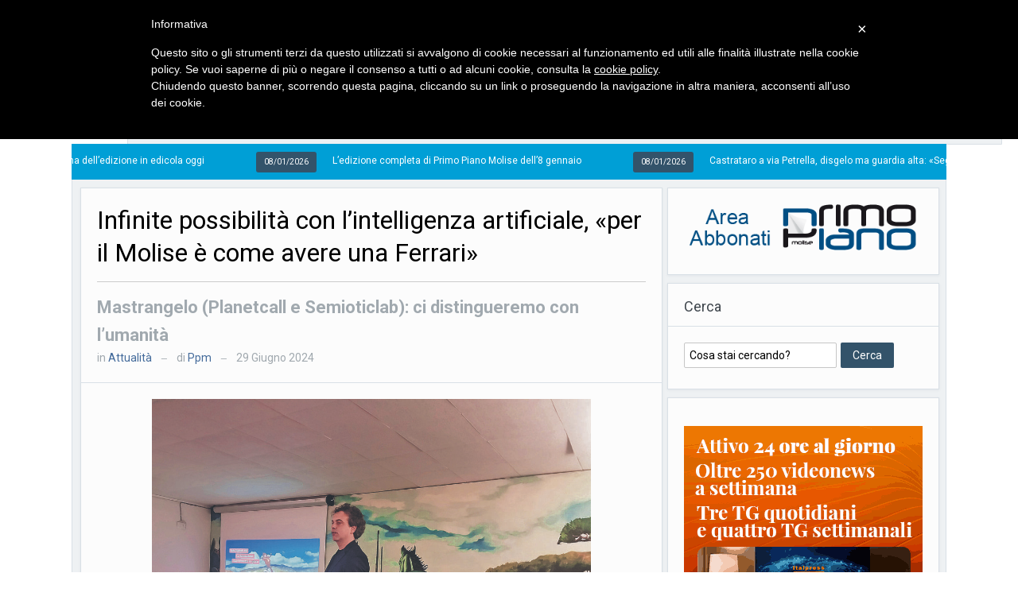

--- FILE ---
content_type: text/html; charset=UTF-8
request_url: https://www.primopianomolise.it/attualita/136459/infinite-possibilita-con-lintelligenza-artificiale-per-il-molise-e-come-avere-una-ferrari/
body_size: 20093
content:
<!DOCTYPE html>
<html xmlns="http://www.w3.org/1999/xhtml" lang="it-IT">
    <head>
        <meta http-equiv="Content-Type" content="text/html; charset=UTF-8" />
        <meta http-equiv="X-UA-Compatible" content="IE=edge,chrome=1">
            
            <meta name="viewport" content="width=device-width, initial-scale=1.0, maximum-scale=1.0, user-scalable=no">
                                    <title>Infinite possibilità con l’intelligenza artificiale, «per il Molise è come avere una Ferrari» | PrimoPiano Molise</title>
                                <link rel="stylesheet" type="text/css" href="https://www.primopianomolise.it/wp-content/themes/alpha/style.css" media="screen" />
                <link href='https://fonts.googleapis.com/css?family=Roboto:400,700|Sintony:400,700' rel='stylesheet' type='text/css'>
                    
                    <link rel="pingback" href="https://www.primopianomolise.it/xmlrpc.php" />

                    <meta name='robots' content='index, follow, max-image-preview:large, max-snippet:-1, max-video-preview:-1' />
	<style>img:is([sizes="auto" i], [sizes^="auto," i]) { contain-intrinsic-size: 3000px 1500px }</style>
	
	<!-- This site is optimized with the Yoast SEO plugin v24.7 - https://yoast.com/wordpress/plugins/seo/ -->
	<link rel="canonical" href="https://www.primopianomolise.it/attualita/136459/infinite-possibilita-con-lintelligenza-artificiale-per-il-molise-e-come-avere-una-ferrari/" />
	<meta property="og:locale" content="it_IT" />
	<meta property="og:type" content="article" />
	<meta property="og:title" content="Infinite possibilità con l’intelligenza artificiale, «per il Molise è come avere una Ferrari» | PrimoPiano Molise" />
	<meta property="og:description" content="Per il Molise l’intelligenza artificiale è come avere una Ferrari. Ne è convinto Luca Mastrangelo, che è intervenuto per Planetcall Direct e Semioticlab, all’incontro organizzato sul tema a Isernia dall’Università del Molise in collaborazione con la Camera di Commercio (dal titolo GenerIAmo: come creare contenuti innovativi per il proprio business). L’AI in Molise «consente di stare al passo e di[Leggi di più...]" />
	<meta property="og:url" content="https://www.primopianomolise.it/attualita/136459/infinite-possibilita-con-lintelligenza-artificiale-per-il-molise-e-come-avere-una-ferrari/" />
	<meta property="og:site_name" content="PrimoPiano Molise" />
	<meta property="article:published_time" content="2024-06-29T15:00:41+00:00" />
	<meta property="og:image" content="https://www.primopianomolise.it/wp-content/uploads/2024/06/2.Mastrangelo-AI-scaled-e1719595215473.jpg" />
	<meta property="og:image:width" content="520" />
	<meta property="og:image:height" content="442" />
	<meta property="og:image:type" content="image/jpeg" />
	<meta name="author" content="Ppm" />
	<meta name="twitter:label1" content="Scritto da" />
	<meta name="twitter:data1" content="Ppm" />
	<meta name="twitter:label2" content="Tempo di lettura stimato" />
	<meta name="twitter:data2" content="2 minuti" />
	<script type="application/ld+json" class="yoast-schema-graph">{"@context":"https://schema.org","@graph":[{"@type":"WebPage","@id":"https://www.primopianomolise.it/attualita/136459/infinite-possibilita-con-lintelligenza-artificiale-per-il-molise-e-come-avere-una-ferrari/","url":"https://www.primopianomolise.it/attualita/136459/infinite-possibilita-con-lintelligenza-artificiale-per-il-molise-e-come-avere-una-ferrari/","name":"Infinite possibilità con l’intelligenza artificiale, «per il Molise è come avere una Ferrari» | PrimoPiano Molise","isPartOf":{"@id":"https://www.primopianomolise.it/#website"},"primaryImageOfPage":{"@id":"https://www.primopianomolise.it/attualita/136459/infinite-possibilita-con-lintelligenza-artificiale-per-il-molise-e-come-avere-una-ferrari/#primaryimage"},"image":{"@id":"https://www.primopianomolise.it/attualita/136459/infinite-possibilita-con-lintelligenza-artificiale-per-il-molise-e-come-avere-una-ferrari/#primaryimage"},"thumbnailUrl":"https://www.primopianomolise.it/wp-content/uploads/2024/06/2.Mastrangelo-AI-scaled-e1719595215473.jpg","datePublished":"2024-06-29T15:00:41+00:00","author":{"@id":"https://www.primopianomolise.it/#/schema/person/303f9b2e39b356bf070cd1b89ecab908"},"breadcrumb":{"@id":"https://www.primopianomolise.it/attualita/136459/infinite-possibilita-con-lintelligenza-artificiale-per-il-molise-e-come-avere-una-ferrari/#breadcrumb"},"inLanguage":"it-IT","potentialAction":[{"@type":"ReadAction","target":["https://www.primopianomolise.it/attualita/136459/infinite-possibilita-con-lintelligenza-artificiale-per-il-molise-e-come-avere-una-ferrari/"]}]},{"@type":"ImageObject","inLanguage":"it-IT","@id":"https://www.primopianomolise.it/attualita/136459/infinite-possibilita-con-lintelligenza-artificiale-per-il-molise-e-come-avere-una-ferrari/#primaryimage","url":"https://www.primopianomolise.it/wp-content/uploads/2024/06/2.Mastrangelo-AI-scaled-e1719595215473.jpg","contentUrl":"https://www.primopianomolise.it/wp-content/uploads/2024/06/2.Mastrangelo-AI-scaled-e1719595215473.jpg","width":520,"height":442},{"@type":"BreadcrumbList","@id":"https://www.primopianomolise.it/attualita/136459/infinite-possibilita-con-lintelligenza-artificiale-per-il-molise-e-come-avere-una-ferrari/#breadcrumb","itemListElement":[{"@type":"ListItem","position":1,"name":"Home","item":"https://www.primopianomolise.it/"},{"@type":"ListItem","position":2,"name":"Home Page","item":"https://www.primopianomolise.it/notizie/"},{"@type":"ListItem","position":3,"name":"Infinite possibilità con l’intelligenza artificiale, «per il Molise è come avere una Ferrari»"}]},{"@type":"WebSite","@id":"https://www.primopianomolise.it/#website","url":"https://www.primopianomolise.it/","name":"PrimoPiano Molise","description":"","potentialAction":[{"@type":"SearchAction","target":{"@type":"EntryPoint","urlTemplate":"https://www.primopianomolise.it/?s={search_term_string}"},"query-input":{"@type":"PropertyValueSpecification","valueRequired":true,"valueName":"search_term_string"}}],"inLanguage":"it-IT"},{"@type":"Person","@id":"https://www.primopianomolise.it/#/schema/person/303f9b2e39b356bf070cd1b89ecab908","name":"Ppm","image":{"@type":"ImageObject","inLanguage":"it-IT","@id":"https://www.primopianomolise.it/#/schema/person/image/","url":"https://secure.gravatar.com/avatar/1888a59232ea7753607ab6d70c9bbe90?s=96&d=mm&r=g","contentUrl":"https://secure.gravatar.com/avatar/1888a59232ea7753607ab6d70c9bbe90?s=96&d=mm&r=g","caption":"Ppm"},"sameAs":["https://www.primopianomolise.it"],"url":""}]}</script>
	<!-- / Yoast SEO plugin. -->


<link rel='dns-prefetch' href='//www.googletagmanager.com' />
<link rel="alternate" type="application/rss+xml" title="PrimoPiano Molise &raquo; Feed" href="https://www.primopianomolise.it/feed/" />
<link rel="alternate" type="application/rss+xml" title="PrimoPiano Molise &raquo; Feed dei commenti" href="https://www.primopianomolise.it/comments/feed/" />
<link rel="alternate" type="application/rss+xml" title="PrimoPiano Molise &raquo; Infinite possibilità con l’intelligenza artificiale, «per il Molise è come avere una Ferrari» Feed dei commenti" href="https://www.primopianomolise.it/attualita/136459/infinite-possibilita-con-lintelligenza-artificiale-per-il-molise-e-come-avere-una-ferrari/feed/" />
<script type="text/javascript">
/* <![CDATA[ */
window._wpemojiSettings = {"baseUrl":"https:\/\/s.w.org\/images\/core\/emoji\/15.0.3\/72x72\/","ext":".png","svgUrl":"https:\/\/s.w.org\/images\/core\/emoji\/15.0.3\/svg\/","svgExt":".svg","source":{"concatemoji":"https:\/\/www.primopianomolise.it\/wp-includes\/js\/wp-emoji-release.min.js?ver=a8432b00bf0270c2b963668e03f76f49"}};
/*! This file is auto-generated */
!function(i,n){var o,s,e;function c(e){try{var t={supportTests:e,timestamp:(new Date).valueOf()};sessionStorage.setItem(o,JSON.stringify(t))}catch(e){}}function p(e,t,n){e.clearRect(0,0,e.canvas.width,e.canvas.height),e.fillText(t,0,0);var t=new Uint32Array(e.getImageData(0,0,e.canvas.width,e.canvas.height).data),r=(e.clearRect(0,0,e.canvas.width,e.canvas.height),e.fillText(n,0,0),new Uint32Array(e.getImageData(0,0,e.canvas.width,e.canvas.height).data));return t.every(function(e,t){return e===r[t]})}function u(e,t,n){switch(t){case"flag":return n(e,"\ud83c\udff3\ufe0f\u200d\u26a7\ufe0f","\ud83c\udff3\ufe0f\u200b\u26a7\ufe0f")?!1:!n(e,"\ud83c\uddfa\ud83c\uddf3","\ud83c\uddfa\u200b\ud83c\uddf3")&&!n(e,"\ud83c\udff4\udb40\udc67\udb40\udc62\udb40\udc65\udb40\udc6e\udb40\udc67\udb40\udc7f","\ud83c\udff4\u200b\udb40\udc67\u200b\udb40\udc62\u200b\udb40\udc65\u200b\udb40\udc6e\u200b\udb40\udc67\u200b\udb40\udc7f");case"emoji":return!n(e,"\ud83d\udc26\u200d\u2b1b","\ud83d\udc26\u200b\u2b1b")}return!1}function f(e,t,n){var r="undefined"!=typeof WorkerGlobalScope&&self instanceof WorkerGlobalScope?new OffscreenCanvas(300,150):i.createElement("canvas"),a=r.getContext("2d",{willReadFrequently:!0}),o=(a.textBaseline="top",a.font="600 32px Arial",{});return e.forEach(function(e){o[e]=t(a,e,n)}),o}function t(e){var t=i.createElement("script");t.src=e,t.defer=!0,i.head.appendChild(t)}"undefined"!=typeof Promise&&(o="wpEmojiSettingsSupports",s=["flag","emoji"],n.supports={everything:!0,everythingExceptFlag:!0},e=new Promise(function(e){i.addEventListener("DOMContentLoaded",e,{once:!0})}),new Promise(function(t){var n=function(){try{var e=JSON.parse(sessionStorage.getItem(o));if("object"==typeof e&&"number"==typeof e.timestamp&&(new Date).valueOf()<e.timestamp+604800&&"object"==typeof e.supportTests)return e.supportTests}catch(e){}return null}();if(!n){if("undefined"!=typeof Worker&&"undefined"!=typeof OffscreenCanvas&&"undefined"!=typeof URL&&URL.createObjectURL&&"undefined"!=typeof Blob)try{var e="postMessage("+f.toString()+"("+[JSON.stringify(s),u.toString(),p.toString()].join(",")+"));",r=new Blob([e],{type:"text/javascript"}),a=new Worker(URL.createObjectURL(r),{name:"wpTestEmojiSupports"});return void(a.onmessage=function(e){c(n=e.data),a.terminate(),t(n)})}catch(e){}c(n=f(s,u,p))}t(n)}).then(function(e){for(var t in e)n.supports[t]=e[t],n.supports.everything=n.supports.everything&&n.supports[t],"flag"!==t&&(n.supports.everythingExceptFlag=n.supports.everythingExceptFlag&&n.supports[t]);n.supports.everythingExceptFlag=n.supports.everythingExceptFlag&&!n.supports.flag,n.DOMReady=!1,n.readyCallback=function(){n.DOMReady=!0}}).then(function(){return e}).then(function(){var e;n.supports.everything||(n.readyCallback(),(e=n.source||{}).concatemoji?t(e.concatemoji):e.wpemoji&&e.twemoji&&(t(e.twemoji),t(e.wpemoji)))}))}((window,document),window._wpemojiSettings);
/* ]]> */
</script>
<style id='wp-emoji-styles-inline-css' type='text/css'>

	img.wp-smiley, img.emoji {
		display: inline !important;
		border: none !important;
		box-shadow: none !important;
		height: 1em !important;
		width: 1em !important;
		margin: 0 0.07em !important;
		vertical-align: -0.1em !important;
		background: none !important;
		padding: 0 !important;
	}
</style>
<link rel='stylesheet' id='_ning_font_awesome_css-css' href='https://www.primopianomolise.it/wp-content/plugins/angwp/assets/fonts/font-awesome/css/font-awesome.min.css?ver=1.6.2' type='text/css' media='all' />
<link rel='stylesheet' id='_ning_css-css' href='https://www.primopianomolise.it/wp-content/plugins/angwp/assets/dist/angwp.bundle.js.css?ver=1.6.2' type='text/css' media='all' />
<link rel='stylesheet' id='spr_col_animate_css-css' href='https://www.primopianomolise.it/wp-content/plugins/angwp/include/extensions/spr_columns/assets/css/animate.min.css?ver=1.6.2' type='text/css' media='all' />
<link rel='stylesheet' id='spr_col_css-css' href='https://www.primopianomolise.it/wp-content/plugins/angwp/include/extensions/spr_columns/assets/css/spr_columns.css?ver=1.6.2' type='text/css' media='all' />
<link rel='stylesheet' id='contact-form-7-css' href='https://www.primopianomolise.it/wp-content/plugins/contact-form-7/includes/css/styles.css?ver=6.0.5' type='text/css' media='all' />
<link rel='stylesheet' id='img_slider_lightbox2_stylesheet-css' href='https://www.primopianomolise.it/wp-content/plugins/image-slider-slideshow/assets/css/lightbox.min.css?ver=1.8' type='text/css' media='all' />
<link rel='stylesheet' id='img-slider-css-css' href='https://www.primopianomolise.it/wp-content/plugins/image-slider-slideshow/assets/css/portfolio.css?ver=1.8' type='text/css' media='all' />
<link rel='stylesheet' id='rpg-font-awesome-5.0.8-css' href='https://www.primopianomolise.it/wp-content/plugins/image-slider-slideshow/assets/css/font-awesome-latest/css/fontawesome-all.min.css?ver=a8432b00bf0270c2b963668e03f76f49' type='text/css' media='all' />
<link rel='stylesheet' id='img-slider-bootstrap-css-css' href='https://www.primopianomolise.it/wp-content/plugins/image-slider-slideshow/assets/css/bootstrap.css?ver=1.8' type='text/css' media='all' />
<link rel='stylesheet' id='owl-carousel-css-css' href='https://www.primopianomolise.it/wp-content/plugins/image-slider-slideshow/assets/css/owl.carousel.min.css?ver=1.8' type='text/css' media='all' />
<link rel='stylesheet' id='owl-theme-default-css-css' href='https://www.primopianomolise.it/wp-content/plugins/image-slider-slideshow/assets/css/owl.theme.default.min.css?ver=1.8' type='text/css' media='all' />
<link rel='stylesheet' id='owl-animate-css-css' href='https://www.primopianomolise.it/wp-content/plugins/image-slider-slideshow/assets/css/animate.css?ver=1.8' type='text/css' media='all' />
<link rel='stylesheet' id='custom-slider-css-css' href='https://www.primopianomolise.it/wp-content/plugins/image-slider-slideshow/assets/css/custom-slider.css?ver=1.8' type='text/css' media='all' />
<link rel='stylesheet' id='swiper-master-css-css' href='https://www.primopianomolise.it/wp-content/plugins/image-slider-slideshow/assets/css/swiper.min.css?ver=1.8' type='text/css' media='all' />
<link rel='stylesheet' id='share-on-whatsapp-style-file-css' href='https://www.primopianomolise.it/wp-content/plugins/share-post-on-whatsapp/includes/whatsappshare.css?ver=a8432b00bf0270c2b963668e03f76f49' type='text/css' media='all' />
<link rel='stylesheet' id='super-rss-reader-css' href='https://www.primopianomolise.it/wp-content/plugins/super-rss-reader/public/css/style.min.css?ver=5.2' type='text/css' media='all' />
<link rel='stylesheet' id='usp_style-css' href='https://www.primopianomolise.it/wp-content/plugins/user-submitted-posts/resources/usp.css?ver=20250327' type='text/css' media='all' />
<link rel='stylesheet' id='zoom-theme-utils-css-css' href='https://www.primopianomolise.it/wp-content/themes/alpha/functions/wpzoom/assets/css/theme-utils.css?ver=a8432b00bf0270c2b963668e03f76f49' type='text/css' media='all' />
<link rel='stylesheet' id='media-queries-css' href='https://www.primopianomolise.it/wp-content/themes/alpha/media-queries.css?ver=a8432b00bf0270c2b963668e03f76f49' type='text/css' media='all' />
<style id='akismet-widget-style-inline-css' type='text/css'>

			.a-stats {
				--akismet-color-mid-green: #357b49;
				--akismet-color-white: #fff;
				--akismet-color-light-grey: #f6f7f7;

				max-width: 350px;
				width: auto;
			}

			.a-stats * {
				all: unset;
				box-sizing: border-box;
			}

			.a-stats strong {
				font-weight: 600;
			}

			.a-stats a.a-stats__link,
			.a-stats a.a-stats__link:visited,
			.a-stats a.a-stats__link:active {
				background: var(--akismet-color-mid-green);
				border: none;
				box-shadow: none;
				border-radius: 8px;
				color: var(--akismet-color-white);
				cursor: pointer;
				display: block;
				font-family: -apple-system, BlinkMacSystemFont, 'Segoe UI', 'Roboto', 'Oxygen-Sans', 'Ubuntu', 'Cantarell', 'Helvetica Neue', sans-serif;
				font-weight: 500;
				padding: 12px;
				text-align: center;
				text-decoration: none;
				transition: all 0.2s ease;
			}

			/* Extra specificity to deal with TwentyTwentyOne focus style */
			.widget .a-stats a.a-stats__link:focus {
				background: var(--akismet-color-mid-green);
				color: var(--akismet-color-white);
				text-decoration: none;
			}

			.a-stats a.a-stats__link:hover {
				filter: brightness(110%);
				box-shadow: 0 4px 12px rgba(0, 0, 0, 0.06), 0 0 2px rgba(0, 0, 0, 0.16);
			}

			.a-stats .count {
				color: var(--akismet-color-white);
				display: block;
				font-size: 1.5em;
				line-height: 1.4;
				padding: 0 13px;
				white-space: nowrap;
			}
		
</style>
<link rel='stylesheet' id='wpzoom-theme-css' href='https://www.primopianomolise.it/wp-content/themes/alpha/styles/default.css?ver=a8432b00bf0270c2b963668e03f76f49' type='text/css' media='all' />
<link rel='stylesheet' id='wpzoom-custom-css' href='https://www.primopianomolise.it/wp-content/themes/alpha/custom.css?ver=1.0' type='text/css' media='all' />
<link rel='stylesheet' id='bar_styles-css' href='https://www.primopianomolise.it/wp-content/plugins/skt-skill-bar/skill_bar/bar/sbar.css?ver=2.4' type='text/css' media='' />
<link rel='stylesheet' id='circle_styles-css' href='https://www.primopianomolise.it/wp-content/plugins/skt-skill-bar/skill_bar/circle/jquery.easy-pie-chart.css?ver=2.4' type='text/css' media='' />
<link rel='stylesheet' id='skt_verticleline_css-css' href='https://www.primopianomolise.it/wp-content/plugins/skt-skill-bar/skill_bar/css/custom.css?ver=2.4' type='text/css' media='' />
<script type="text/javascript" src="https://www.primopianomolise.it/wp-includes/js/jquery/jquery.min.js?ver=3.7.1" id="jquery-core-js"></script>
<script type="text/javascript" src="https://www.primopianomolise.it/wp-includes/js/jquery/jquery-migrate.min.js?ver=3.4.1" id="jquery-migrate-js"></script>
<script type="text/javascript" src="https://www.primopianomolise.it/wp-content/plugins/angwp/assets/dev/js/advertising.js?ver=a8432b00bf0270c2b963668e03f76f49" id="adning_dummy_advertising-js"></script>
<script type="text/javascript" src="https://www.primopianomolise.it/wp-content/plugins/image-slider-slideshow/assets/js/owl.carousel.min.js?ver=1.8" id="owl-carousel-js-js"></script>
<script type="text/javascript" src="https://www.primopianomolise.it/wp-content/plugins/image-slider-slideshow/assets/js/swiper.min.js?ver=1.8" id="swiper-master-js-js"></script>
<script type="text/javascript" src="https://www.primopianomolise.it/wp-content/plugins/share-post-on-whatsapp/includes/whatsappshare.js?ver=a8432b00bf0270c2b963668e03f76f49" id="share-on-whatsapp-script-file-js"></script>
<script type="text/javascript" src="https://www.primopianomolise.it/wp-content/plugins/super-rss-reader/public/js/jquery.easy-ticker.min.js?ver=5.2" id="jquery-easy-ticker-js"></script>
<script type="text/javascript" src="https://www.primopianomolise.it/wp-content/plugins/super-rss-reader/public/js/script.min.js?ver=5.2" id="super-rss-reader-js"></script>
<script type="text/javascript" src="https://www.primopianomolise.it/wp-content/plugins/user-submitted-posts/resources/jquery.cookie.js?ver=20250327" id="usp_cookie-js"></script>
<script type="text/javascript" src="https://www.primopianomolise.it/wp-content/plugins/user-submitted-posts/resources/jquery.parsley.min.js?ver=20250327" id="usp_parsley-js"></script>
<script type="text/javascript" id="usp_core-js-before">
/* <![CDATA[ */
var usp_custom_field = ""; var usp_custom_field_2 = ""; var usp_custom_checkbox = ""; var usp_case_sensitivity = "false"; var usp_challenge_response = "2"; var usp_min_images = 0; var usp_max_images = 3; var usp_parsley_error = "Risposta errata."; var usp_multiple_cats = 0; var usp_existing_tags = 0; var usp_recaptcha_disp = "hide"; var usp_recaptcha_vers = 2; var usp_recaptcha_key = ""; 
/* ]]> */
</script>
<script type="text/javascript" src="https://www.primopianomolise.it/wp-content/plugins/user-submitted-posts/resources/jquery.usp.core.js?ver=20250327" id="usp_core-js"></script>
<script type="text/javascript" src="https://www.primopianomolise.it/wp-content/themes/alpha/js/init.js?ver=a8432b00bf0270c2b963668e03f76f49" id="wpzoom-init-js"></script>

<!-- Snippet del tag Google (gtag.js) aggiunto da Site Kit -->

<!-- Snippet Google Analytics aggiunto da Site Kit -->
<script type="text/javascript" src="https://www.googletagmanager.com/gtag/js?id=GT-P3M32S4" id="google_gtagjs-js" async></script>
<script type="text/javascript" id="google_gtagjs-js-after">
/* <![CDATA[ */
window.dataLayer = window.dataLayer || [];function gtag(){dataLayer.push(arguments);}
gtag("set","linker",{"domains":["www.primopianomolise.it"]});
gtag("js", new Date());
gtag("set", "developer_id.dZTNiMT", true);
gtag("config", "GT-P3M32S4");
 window._googlesitekit = window._googlesitekit || {}; window._googlesitekit.throttledEvents = []; window._googlesitekit.gtagEvent = (name, data) => { var key = JSON.stringify( { name, data } ); if ( !! window._googlesitekit.throttledEvents[ key ] ) { return; } window._googlesitekit.throttledEvents[ key ] = true; setTimeout( () => { delete window._googlesitekit.throttledEvents[ key ]; }, 5 ); gtag( "event", name, { ...data, event_source: "site-kit" } ); } 
/* ]]> */
</script>

<!-- Snippet del tag Google (gtag.js) finale aggiunto da Site Kit -->
<script type="text/javascript" src="https://www.primopianomolise.it/wp-content/plugins/skt-skill-bar/skill_bar/bar/jquery.appear.js?ver=2.4" id="bar_script-js"></script>
<script type="text/javascript" src="https://www.primopianomolise.it/wp-content/plugins/skt-skill-bar/skill_bar/circle/jquery.easy-pie-chart.js?ver=2.4" id="circle_script-js"></script>
<script type="text/javascript" src="https://www.primopianomolise.it/wp-content/plugins/skt-skill-bar/skill_bar/circle/custom.js?ver=2.4" id="circle_custom_script-js"></script>
<script type="text/javascript" src="https://www.primopianomolise.it/wp-content/plugins/skt-skill-bar/skill_bar/gage/justgage.js?ver=2.4" id="gage_script-js"></script>
<script type="text/javascript" src="https://www.primopianomolise.it/wp-content/plugins/skt-skill-bar/skill_bar/gage/raphael-2.1.4.min.js?ver=2.4" id="gage_raphael_script-js"></script>
<script type="text/javascript" src="https://www.primopianomolise.it/wp-content/plugins/skt-skill-bar/skill_bar/js/Chart.js?ver=2.4" id="chart-js-script-js"></script>
<script type="text/javascript" src="https://www.primopianomolise.it/wp-content/plugins/skt-skill-bar/skill_bar/js/chart.min.js?ver=2.4" id="chart.min.js-script-js"></script>
<link rel="https://api.w.org/" href="https://www.primopianomolise.it/wp-json/" /><link rel="alternate" title="JSON" type="application/json" href="https://www.primopianomolise.it/wp-json/wp/v2/posts/136459" /><link rel="EditURI" type="application/rsd+xml" title="RSD" href="https://www.primopianomolise.it/xmlrpc.php?rsd" />
<link rel="alternate" title="oEmbed (JSON)" type="application/json+oembed" href="https://www.primopianomolise.it/wp-json/oembed/1.0/embed?url=https%3A%2F%2Fwww.primopianomolise.it%2Fattualita%2F136459%2Finfinite-possibilita-con-lintelligenza-artificiale-per-il-molise-e-come-avere-una-ferrari%2F" />
<link rel="alternate" title="oEmbed (XML)" type="text/xml+oembed" href="https://www.primopianomolise.it/wp-json/oembed/1.0/embed?url=https%3A%2F%2Fwww.primopianomolise.it%2Fattualita%2F136459%2Finfinite-possibilita-con-lintelligenza-artificiale-per-il-molise-e-come-avere-una-ferrari%2F&#038;format=xml" />
<meta name="generator" content="Site Kit by Google 1.149.1" />        <style type="text/css" id="pf-main-css">
            
				@media screen {
					.printfriendly {
						z-index: 1000; position: relative
					}
					.printfriendly a, .printfriendly a:link, .printfriendly a:visited, .printfriendly a:hover, .printfriendly a:active {
						font-weight: 600;
						cursor: pointer;
						text-decoration: none;
						border: none;
						-webkit-box-shadow: none;
						-moz-box-shadow: none;
						box-shadow: none;
						outline:none;
						font-size: 14px !important;
						color: #5e5e5e !important;
					}
					.printfriendly.pf-alignleft {
						float: left;
					}
					.printfriendly.pf-alignright {
						float: right;
					}
					.printfriendly.pf-aligncenter {
						justify-content: center;
						display: flex; align-items: center;
					}
				}

				.pf-button-img {
					border: none;
					-webkit-box-shadow: none;
					-moz-box-shadow: none;
					box-shadow: none;
					padding: 0;
					margin: 0;
					display: inline;
					vertical-align: middle;
				}

				img.pf-button-img + .pf-button-text {
					margin-left: 6px;
				}

				@media print {
					.printfriendly {
						display: none;
					}
				}
				        </style>

            
        <style type="text/css" id="pf-excerpt-styles">
          .pf-button.pf-button-excerpt {
              display: none;
           }
        </style>

            <!-- WPZOOM Theme / Framework -->
<meta name="generator" content="Alpha Theme 1.0" />
<meta name="generator" content="WPZOOM Framework 1.9.9" />
<style>
header {
position: relative !important;
}
.inner-wrap {
position: relative !important;
} 

.skin_bg {
background-size: auto !important;
}

#skin_container {
margin-top: 38px !important;
}
</style><script type="text/javascript">document.write('<style type="text/css">.tabber{display:none;}</style>');</script>
<!-- Ads on this site are served by Adning v1.6.2 - adning.com -->
<style>.mdl_container .close_mdl {
 z-index: 999999; 
}</style><!-- / Adning. -->

                    <!-- Streaming !-->
                    <link rel="stylesheet" type="text/css" href="https://www.primopianomolise.it/flowplayer-html5/skin/minimalist.css">
				    <style type="text/css">
				   .flowplayer {
				   		width: 100%;
				       max-width: 300px;
				       height: 225px;
				       background:#777 url(https://www.primopianomolise.it/flowplayer-html5/splash_papa_300.jpg) no-repeat;
				    }
				    </style>	
    
                    </head>
                    <body data-rsssl=1 class="post-template-default single single-post postid-136459 single-format-standard">

                        <header id="header">

                            <div id="menutop">
                                <div class="inner-wrap">

                                    
                                    
                                    <div class="clear"></div>

                                </div><!-- /.inner-wrap -->

                            </div><!-- /#menutop -->

                            <div class="inner-wrap header-wrap">

                                <div id="logo">
                                    
                                    <a href="https://www.primopianomolise.it" title="">
                                                                                    <img src="https://www.primopianomolise.it/wp-content/uploads/2014/03/PRIMO-PIANO-2018-sito.png" alt="PrimoPiano Molise" />
                                                                            </a>

                                                                    </div><!-- / #logo -->


                                
                                <div class="adv">
                                    <div class="angwp_83091 _ning_outer ang_zone_83091 _ning_jss_zone _align_center" style="max-width:468px;width:100%;overflow:hidden;height:inherit;"><div class="_ning_label _left" style=""></div><div id="_ning_zone_83091_1408160119" class="_ning_zone_inner" style="width:468px; height:80px;position:relative;"><div u="slides" style="position:absolute; overflow:hidden; left:0px; top:0px;width:468px; height:80px;"><div class="slide_1 slide" idle="5000"><div class="angwp_150967 _ning_cont strack_bnr _ning_hidden _align_center" data-size="custom" data-bid="150967" data-aid="83091" data-lid="0" style="max-width:468px; width:100%;height:inherit;"><div class="_ning_inner" style=""><a href="https://www.primopianomolise.it?_dnlink=150967&aid=83091&t=1767950001" class="strack_cli _ning_link" target="_blank">&nbsp;</a><div class="_ning_elmt"><img src="https://www.primopianomolise.it/wp-content/uploads/angwp/items/150967/Dimensione_payoff_BANNER ALTO.jpg" /></div></div></div><div class="clear"></div></div><div class="slide_2 slide" idle="5000"><div class="angwp_152296 _ning_cont strack_bnr _ning_hidden _align_center" data-size="custom" data-bid="152296" data-aid="83091" data-lid="1" style="max-width:468px; width:100%;height:inherit;"><div class="_ning_inner" style=""><a href="https://www.primopianomolise.it?_dnlink=152296&aid=83091&t=1767950001" class="strack_cli _ning_link" target="_blank">&nbsp;</a><div class="_ning_elmt"><img src="https://www.primopianomolise.it/wp-content/uploads/angwp/items/152296/sassano.jpg" /></div></div></div><div class="clear"></div></div></div></div></div><div class="clear"></div>                                                                    </div>

                                <div class="clear"></div>
                                <div class='subheader-title'><em>Quotidiano d'informazione distribuito in Molise con&nbsp;<img src="https://www.primopianomolise.it/images/ilmessaggero.jpg" height="20" title="Il Messaggero" alt="Il Messaggero" style="
                                             padding-bottom: 4px;">
                                        &nbsp;</em></div>

                                <div id="menu">

                                    <a class="btn_menu" id="toggle-main" href="#"></a>

                                    <div id="menu-wrap">

                                        <ul id="mainmenu" class="dropdown"><li id="menu-item-190" class="menu-item menu-item-type-taxonomy menu-item-object-category menu-item-has-children menu-item-190"><a href="https://www.primopianomolise.it/notizie/politica/">Politica</a>
<ul class="sub-menu">
	<li id="menu-item-194" class="menu-item menu-item-type-taxonomy menu-item-object-category menu-item-194"><a href="https://www.primopianomolise.it/notizie/politica/regione/">Regione</a></li>
	<li id="menu-item-193" class="menu-item menu-item-type-taxonomy menu-item-object-category menu-item-193"><a href="https://www.primopianomolise.it/notizie/politica/province/">Province</a></li>
	<li id="menu-item-191" class="menu-item menu-item-type-taxonomy menu-item-object-category menu-item-191"><a href="https://www.primopianomolise.it/notizie/politica/comuni/">Comuni</a></li>
	<li id="menu-item-192" class="menu-item menu-item-type-taxonomy menu-item-object-category menu-item-192"><a href="https://www.primopianomolise.it/notizie/politica/enti-locali/">Enti locali</a></li>
	<li id="menu-item-179" class="menu-item menu-item-type-taxonomy menu-item-object-category menu-item-179"><a href="https://www.primopianomolise.it/notizie/politica/sanita/">Sanità</a></li>
	<li id="menu-item-180" class="menu-item menu-item-type-taxonomy menu-item-object-category menu-item-180"><a href="https://www.primopianomolise.it/notizie/politica/scuola-universita/">Scuola &amp; Università</a></li>
	<li id="menu-item-57235" class="menu-item menu-item-type-taxonomy menu-item-object-category menu-item-57235"><a href="https://www.primopianomolise.it/notizie/politica/sindacale/">Sindacale</a></li>
	<li id="menu-item-57236" class="menu-item menu-item-type-taxonomy menu-item-object-category menu-item-57236"><a href="https://www.primopianomolise.it/notizie/politica/trasporti/">Trasporti</a></li>
	<li id="menu-item-18097" class="menu-item menu-item-type-post_type menu-item-object-page menu-item-18097"><a href="https://www.primopianomolise.it/risultati-elezioni-comunali-2016/"><strong>Elezioni</strong></a></li>
</ul>
</li>
<li id="menu-item-44" class="menu-item menu-item-type-taxonomy menu-item-object-category menu-item-has-children menu-item-44"><a href="https://www.primopianomolise.it/notizie/cronaca/">Cronaca</a>
<ul class="sub-menu">
	<li id="menu-item-47" class="menu-item menu-item-type-taxonomy menu-item-object-category menu-item-47"><a href="https://www.primopianomolise.it/notizie/cronaca/giudiziaria/">Giudiziaria</a></li>
</ul>
</li>
<li id="menu-item-31" class="menu-item menu-item-type-taxonomy menu-item-object-category current-post-ancestor current-menu-parent current-post-parent menu-item-has-children menu-item-31"><a href="https://www.primopianomolise.it/notizie/attualita/">Attualità</a>
<ul class="sub-menu">
	<li id="menu-item-178" class="menu-item menu-item-type-taxonomy menu-item-object-category menu-item-178"><a href="https://www.primopianomolise.it/notizie/attualita/cultura/">Cultura</a></li>
	<li id="menu-item-181" class="menu-item menu-item-type-taxonomy menu-item-object-category menu-item-181"><a href="https://www.primopianomolise.it/notizie/attualita/spettacoli/">Spettacoli</a></li>
	<li id="menu-item-17093" class="menu-item menu-item-type-taxonomy menu-item-object-category menu-item-17093"><a href="https://www.primopianomolise.it/notizie/attualita/editoriali/">Editoriali</a></li>
	<li id="menu-item-57237" class="menu-item menu-item-type-taxonomy menu-item-object-category menu-item-57237"><a href="https://www.primopianomolise.it/notizie/attualita/eventi/">Eventi</a></li>
</ul>
</li>
<li id="menu-item-46" class="menu-item menu-item-type-taxonomy menu-item-object-category menu-item-has-children menu-item-46"><a href="https://www.primopianomolise.it/notizie/economia/">Economia</a>
<ul class="sub-menu">
	<li id="menu-item-189" class="menu-item menu-item-type-taxonomy menu-item-object-category menu-item-189"><a href="https://www.primopianomolise.it/notizie/economia/lavoro/">Lavoro</a></li>
</ul>
</li>
<li id="menu-item-32" class="menu-item menu-item-type-taxonomy menu-item-object-category menu-item-has-children menu-item-32"><a href="https://www.primopianomolise.it/notizie/citta/">Città</a>
<ul class="sub-menu">
	<li id="menu-item-33" class="menu-item menu-item-type-taxonomy menu-item-object-category menu-item-33"><a href="https://www.primopianomolise.it/notizie/citta/agnone/">Agnone</a></li>
	<li id="menu-item-57234" class="menu-item menu-item-type-taxonomy menu-item-object-category menu-item-57234"><a href="https://www.primopianomolise.it/notizie/citta/alto-molise/">Alto Molise</a></li>
	<li id="menu-item-57232" class="menu-item menu-item-type-taxonomy menu-item-object-category menu-item-57232"><a href="https://www.primopianomolise.it/notizie/citta/basso-molise/">Basso Molise</a></li>
	<li id="menu-item-34" class="menu-item menu-item-type-taxonomy menu-item-object-category menu-item-34"><a href="https://www.primopianomolise.it/notizie/citta/bojano/">Bojano</a></li>
	<li id="menu-item-35" class="menu-item menu-item-type-taxonomy menu-item-object-category menu-item-35"><a href="https://www.primopianomolise.it/notizie/citta/campobasso/">Campobasso</a></li>
	<li id="menu-item-57274" class="menu-item menu-item-type-taxonomy menu-item-object-category menu-item-57274"><a href="https://www.primopianomolise.it/notizie/citta/campobasso-e-provincia/">Campobasso e Provincia</a></li>
	<li id="menu-item-36" class="menu-item menu-item-type-taxonomy menu-item-object-category menu-item-36"><a href="https://www.primopianomolise.it/notizie/citta/isernia/">Isernia</a></li>
	<li id="menu-item-57275" class="menu-item menu-item-type-taxonomy menu-item-object-category menu-item-57275"><a href="https://www.primopianomolise.it/notizie/citta/isernia-e-provincia/">Isernia e Provincia</a></li>
	<li id="menu-item-37" class="menu-item menu-item-type-taxonomy menu-item-object-category menu-item-37"><a href="https://www.primopianomolise.it/notizie/citta/larino/">Larino</a></li>
	<li id="menu-item-38" class="menu-item menu-item-type-taxonomy menu-item-object-category menu-item-38"><a href="https://www.primopianomolise.it/notizie/citta/riccia-fortore/">Riccia Fortore</a></li>
	<li id="menu-item-39" class="menu-item menu-item-type-taxonomy menu-item-object-category menu-item-39"><a href="https://www.primopianomolise.it/notizie/citta/san-salvo/">San Salvo</a></li>
	<li id="menu-item-40" class="menu-item menu-item-type-taxonomy menu-item-object-category menu-item-40"><a href="https://www.primopianomolise.it/notizie/citta/termoli/">Termoli</a></li>
	<li id="menu-item-41" class="menu-item menu-item-type-taxonomy menu-item-object-category menu-item-41"><a href="https://www.primopianomolise.it/notizie/citta/trivento/">Trivento</a></li>
	<li id="menu-item-57233" class="menu-item menu-item-type-taxonomy menu-item-object-category menu-item-57233"><a href="https://www.primopianomolise.it/notizie/citta/valle-del-volturno/">Valle del Volturno</a></li>
	<li id="menu-item-42" class="menu-item menu-item-type-taxonomy menu-item-object-category menu-item-42"><a href="https://www.primopianomolise.it/notizie/citta/vasto/">Vasto</a></li>
	<li id="menu-item-43" class="menu-item menu-item-type-taxonomy menu-item-object-category menu-item-43"><a href="https://www.primopianomolise.it/notizie/citta/venafro/">Venafro</a></li>
</ul>
</li>
<li id="menu-item-182" class="menu-item menu-item-type-taxonomy menu-item-object-category menu-item-has-children menu-item-182"><a href="https://www.primopianomolise.it/notizie/sport/">Sport</a>
<ul class="sub-menu">
	<li id="menu-item-184" class="menu-item menu-item-type-taxonomy menu-item-object-category menu-item-184"><a href="https://www.primopianomolise.it/notizie/sport/calcio/">Calcio</a></li>
	<li id="menu-item-187" class="menu-item menu-item-type-taxonomy menu-item-object-category menu-item-187"><a href="https://www.primopianomolise.it/notizie/sport/pallacanestro/">Pallacanestro</a></li>
	<li id="menu-item-188" class="menu-item menu-item-type-taxonomy menu-item-object-category menu-item-188"><a href="https://www.primopianomolise.it/notizie/sport/pallavolo/">Pallavolo</a></li>
	<li id="menu-item-183" class="menu-item menu-item-type-taxonomy menu-item-object-category menu-item-183"><a href="https://www.primopianomolise.it/notizie/sport/atletica/">Atletica</a></li>
	<li id="menu-item-185" class="menu-item menu-item-type-taxonomy menu-item-object-category menu-item-185"><a href="https://www.primopianomolise.it/notizie/sport/ciclismo/">Ciclismo</a></li>
	<li id="menu-item-186" class="menu-item menu-item-type-taxonomy menu-item-object-category menu-item-186"><a href="https://www.primopianomolise.it/notizie/sport/motori/">Motori</a></li>
</ul>
</li>
<li id="menu-item-44117" class="menu-item menu-item-type-post_type menu-item-object-page menu-item-44117"><a href="https://www.primopianomolise.it/il-reporter-sei-tu/">Reporter sei tu</a></li>
<li id="menu-item-16899" class="menu-item menu-item-type-post_type menu-item-object-page menu-item-16899"><a href="https://www.primopianomolise.it/contatti/">Contatti</a></li>
</ul>
                                    </div>

                                    
                                    <div class="clear"></div>

                                </div><!-- /#menu -->

                            </div><!-- /.inner-wrap -->

                           <div style="text-align: center; width: 100%">
                                                                </div>
                               
                           
                        </header>

                        	<div class="inner-wrap">
		<div id="news-ticker">

			
			<div class="first">
				<dl id="ticker">
 
				 
 					  
			 		<dt>09/01/2026 </dt>
					<dd><a href="https://www.primopianomolise.it/attualita/152678/la-prima-pagina-delledizione-in-edicola-oggi-235/" title="La prima pagina dell&#8217;edizione in edicola oggi">La prima pagina dell&#8217;edizione in edicola oggi</a></dd>
 
				 
 					  
			 		<dt>08/01/2026 </dt>
					<dd><a href="https://www.primopianomolise.it/attualita/152646/ledizione-completa-di-primo-piano-molise-dell8-gennaio-2/" title="L’edizione completa di Primo Piano Molise dell&#8217;8 gennaio">L’edizione completa di Primo Piano Molise dell&#8217;8 gennaio</a></dd>
 
				 
 					  
			 		<dt>08/01/2026 </dt>
					<dd><a href="https://www.primopianomolise.it/attualita/152666/castrataro-a-via-petrella-disgelo-ma-guardia-alta-segnali-di-apertura/" title="Castrataro a via Petrella, disgelo ma guardia alta: «Segnali di apertura»">Castrataro a via Petrella, disgelo ma guardia alta: «Segnali di apertura»</a></dd>
 
				 
 					  
			 		<dt>08/01/2026 </dt>
					<dd><a href="https://www.primopianomolise.it/citta/termoli/152663/produzione-stellantis-a-picco-nel-2025-si-torna-a-settantanni-fa/" title="Produzione Stellantis a picco nel 2025: si torna a settant’anni fa">Produzione Stellantis a picco nel 2025: si torna a settant’anni fa</a></dd>
 
				 
 					  
			 		<dt>08/01/2026 </dt>
					<dd><a href="https://www.primopianomolise.it/politica/152660/piu-soldi-dallue-per-la-politica-agricola-altro-traguardo-del-governo-meloni/" title="Più soldi dall’Ue per la Politica agricola: «Altro traguardo del Governo Meloni»">Più soldi dall’Ue per la Politica agricola: «Altro traguardo del Governo Meloni»</a></dd>
 
				 
 					  
			 		<dt>08/01/2026 </dt>
					<dd><a href="https://www.primopianomolise.it/politica/152656/strade-terreni-e-la-discarica-comunita-montane-perche-e-cosi-difficile-liquidarle/" title="Strade, terreni e la discarica: Comunità montane, perché è così difficile liquidarle">Strade, terreni e la discarica: Comunità montane, perché è così difficile liquidarle</a></dd>
 
				 
 		 
				  
				</dl>
			</div>
		 			</div>	
	</div>
                        <div class="container"> 
                            <div class="content-wrap">
<div class="single-area">

    
        <div class="post-meta">

            <h1 class="title" style="color: #000">
                <!--<a href="" title="" rel="bookmark">-->
                Infinite possibilità con l’intelligenza artificiale, «per il Molise è come avere una Ferrari»                <!--</a>-->
            </h1>
            <!-- MODIK start -->
            <hr/>
            <h3>
                Mastrangelo (Planetcall e Semioticlab): ci distingueremo con l’umanità            </h3>
            <!-- MODIK end -->


            in <a href="https://www.primopianomolise.it/notizie/attualita/" rel="category tag">Attualità</a> <span class="separator">&mdash;</span>            di <a href="" title="Articoli scritti da Ppm" rel="author">Ppm</a> <span class="separator">&mdash;</span>            29 Giugno 2024            
        </div><!-- /.post-meta -->


        <div id="post-136459" class="clearfix post-wrap post-136459 post type-post status-publish format-standard has-post-thumbnail hentry category-attualita">

            <div class="entry">
	            
	            
                         
                <div class="ik-featured-image-single"><a href="https://www.primopianomolise.it/attualita/136459/infinite-possibilita-con-lintelligenza-artificiale-per-il-molise-e-come-avere-una-ferrari/" title="Infinite possibilità con l’intelligenza artificiale, «per il Molise è come avere una Ferrari»"><img src="https://www.primopianomolise.it/wp-content/uploads/2024/06/2.Mastrangelo-AI-1024x1024.jpg" alt="Infinite possibilità con l’intelligenza artificiale, «per il Molise è come avere una Ferrari»" class="Thumbnail thumbnail large " /></a></div>                <div class="clear"></div>
                <div class="pf-content"><p>Per il Molise l’intelligenza artificiale è come avere una Ferrari. Ne è convinto Luca Mastrangelo, che è intervenuto per Planetcall Direct e Semioticlab, all’incontro organizzato sul tema a Isernia dall’Università del Molise in collaborazione con la Camera di Commercio (dal titolo GenerIAmo: come creare contenuti innovativi per il proprio business).<br />
L’AI in Molise «consente di stare al passo e di recuperare diversi gap rispetto a realtà più dinamiche. Ovviamente è per tutti noi un’opportunità, perché grazie all’Intelligenza artificiale sarà possibile delegare e automatizzare la parte più banale e noiosa del lavoro, liberando tempo ed energie importanti da dedicare ad esempio alla creatività e alle strategie, capacità umane (per ora) insostituibili e in grado di fare la differenza e rendere davvero competitive le nostre aziende sul mercato».<br />
Mastrangelo ha poi parlato dell’esperienza maturata in questo settore, in particolare con il primo spot elettorale realizzato con AI in Italia nel 2023 in occasione delle regionali molisane: la piazza semideserta di un centro colpito da crisi economica e spopolamento diventava in pochi secondi nel video una moderna agorà, con anziani a passeggio e giovani di passaggio per andare in ufficio o a studiare, così il Molise verosimile proposto dalla candidata diventava reale grazie all’Intelligenza artificiale. Lo spot fu citato anche su testate nazionali come Tgcom24. E, ancora, Tell Talk, uno sportello virtuale, utile per enti pubblici e privati, che tramite l’ausilio di una ‘Live Chat’ multilingue (con possibilità di condivisione di immagini e documenti) garantisce un servizio di informazione e supporto in tempo reale.<br />
«Il nuovo sistema – ha concluso Mastrangelo – deve aiutarci a stimolare il più possibile le nostre qualità e metterle a servizio delle complessità, a rendere le relazioni il nostro grande punto di forza. Ognuno deve essere messo nella possibilità di andare in profondità nel rapporto con la persona che si affida a lui per la risoluzione di un problema. D’altronde, tutto quello che è possibile standardizzare lo faranno le macchine. Noi, però, possiamo distinguerci per la nostra umanità. Più tecnologia ci sarà, più dovremo essere umani: questa è la sfida che ci attende».</p>
<div class="printfriendly pf-button pf-button-content pf-aligncenter">
                    <a href="#" rel="nofollow" onclick="window.print(); return false;" title="Printer Friendly, PDF & Email">
                    <img decoding="async" src="https://www.primopianomolise.it/wp-content/uploads/2014/05/print30x30.png" alt="Print Friendly, PDF & Email" class="pf-button-img" style=""  /><span id="printfriendly-text2" class="pf-button-text">Stampa Articolo</span>
                    </a>
                </div></div><div class='share-to-whatsapp-wrapper'><div class='share-on-whsp'>Share on: </div><a data-text='Infinite possibilità con l’intelligenza artificiale, «per il Molise è come avere una Ferrari»' data-link='https://www.primopianomolise.it/attualita/136459/infinite-possibilita-con-lintelligenza-artificiale-per-il-molise-e-come-avere-una-ferrari/' class='whatsapp-button whatsapp-share'>WhatsApp</a><div class='clear '></div></div>                
                               
                            <div class="share_box">
                <div class="share_btn"><a href="http://twitter.com/share" data-url="https://www.primopianomolise.it/attualita/136459/infinite-possibilita-con-lintelligenza-artificiale-per-il-molise-e-come-avere-una-ferrari/" class="twitter-share-button" data-count="horizontal">Tweet</a><script type="text/javascript" src="https://platform.twitter.com/widgets.js"></script></div>
                 <div class="share_btn"><g:plusone size="medium"></g:plusone></div>
                <div class="share_btn"><iframe src="//www.facebook.com/plugins/like.php?href=https%3A%2F%2Fwww.primopianomolise.it%2Fattualita%2F136459%2Finfinite-possibilita-con-lintelligenza-artificiale-per-il-molise-e-come-avere-una-ferrari%2F&amp;width&amp;layout=button_count&amp;action=like&amp;show_faces=false&amp;share=true&amp;height=21&amp;appId=1504436243109271" scrolling="no" frameborder="0" style="border:none; overflow:hidden; height:21px; width: 190px;" allowTransparency="true"></iframe></div>
                <div class="clear"></div>
            </div> 
                        
                
<div id="related_posts"><h3>Articoli Correlati</h3><ul><li>
 
 <div class="featured_post_image">
	 <a href="https://www.primopianomolise.it/attualita/152193/ledizione-completa-di-primo-piano-molise-del-16-dicembre-3/" title="L’edizione completa di Primo Piano Molise del 16 dicembre"><img src="https://www.primopianomolise.it/wp-content/uploads/2025/12/ppm16122025-150x150.jpg" alt="L’edizione completa di Primo Piano Molise del 16 dicembre" class="Thumbnail thumbnail " /></a> </div>

 <div class="related_content">
  <a href="https://www.primopianomolise.it/attualita/152193/ledizione-completa-di-primo-piano-molise-del-16-dicembre-3/" rel="bookmark" title="L’edizione completa di Primo Piano Molise del 16 dicembre">L’edizione completa di Primo Piano Molise del 16 dicembre</a>
 </div>
</li>
<li>
 
 <div class="featured_post_image">
	 <a href="https://www.primopianomolise.it/attualita/152384/ledizione-completa-di-primo-piano-molise-del-23-dicembre-4/" title="L’edizione completa di Primo Piano Molise del 23 dicembre"><img src="https://www.primopianomolise.it/wp-content/uploads/2025/12/ppm23122025-150x150.jpg" alt="L’edizione completa di Primo Piano Molise del 23 dicembre" class="Thumbnail thumbnail " /></a> </div>

 <div class="related_content">
  <a href="https://www.primopianomolise.it/attualita/152384/ledizione-completa-di-primo-piano-molise-del-23-dicembre-4/" rel="bookmark" title="L’edizione completa di Primo Piano Molise del 23 dicembre">L’edizione completa di Primo Piano Molise del 23 dicembre</a>
 </div>
</li>
<li>
 
 <div class="featured_post_image">
	 <a href="https://www.primopianomolise.it/attualita/152329/ledizione-completa-di-primo-piano-molise-del-20-dicembre-3/" title="L’edizione completa di Primo Piano Molise del 20 dicembre"><img src="https://www.primopianomolise.it/wp-content/uploads/2025/12/ppm20122025-150x150.jpg" alt="L’edizione completa di Primo Piano Molise del 20 dicembre" class="Thumbnail thumbnail " /></a> </div>

 <div class="related_content">
  <a href="https://www.primopianomolise.it/attualita/152329/ledizione-completa-di-primo-piano-molise-del-20-dicembre-3/" rel="bookmark" title="L’edizione completa di Primo Piano Molise del 20 dicembre">L’edizione completa di Primo Piano Molise del 20 dicembre</a>
 </div>
</li>
<li>
 
 <div class="featured_post_image">
	 <a href="https://www.primopianomolise.it/attualita/152590/trump-per-fortuna-ci-ripensa-crollano-i-dazi-imposti-alla-pasta-made-in-italy/" title="Trump (per fortuna) ci ripensa: crollano i dazi imposti alla pasta made in Italy"><img src="https://www.primopianomolise.it/wp-content/uploads/2015/06/Piatto-di-pasta-150x150.jpg" alt="Trump (per fortuna) ci ripensa: crollano i dazi imposti alla pasta made in Italy" class="Thumbnail thumbnail " /></a> </div>

 <div class="related_content">
  <a href="https://www.primopianomolise.it/attualita/152590/trump-per-fortuna-ci-ripensa-crollano-i-dazi-imposti-alla-pasta-made-in-italy/" rel="bookmark" title="Trump (per fortuna) ci ripensa: crollano i dazi imposti alla pasta made in Italy">Trump (per fortuna) ci ripensa: crollano i dazi imposti alla past...</a>
 </div>
</li>
</ul></div>                
                
                
                
                
                
                
                <div class="clear"></div>

                                <div class="clear"></div>

            </div><!-- / .entry -->
            <div class="clear"></div>

            
        </div><!-- #post-136459 -->

        

        
        <div class="clear"></div>
		
		

                    <div class="post-wrap"><div id="comments">




	<div id="respond" class="comment-respond">
		<h3 id="reply-title" class="comment-reply-title">Commenta <small><a rel="nofollow" id="cancel-comment-reply-link" href="/attualita/136459/infinite-possibilita-con-lintelligenza-artificiale-per-il-molise-e-come-avere-una-ferrari/#respond" style="display:none;">Annulla</a></small></h3><form action="https://www.primopianomolise.it/wp-comments-post.php" method="post" id="commentform" class="comment-form"><p class="comment-notes"><span id="email-notes">Il tuo indirizzo email non sarà pubblicato.</span> <span class="required-field-message">I campi obbligatori sono contrassegnati <span class="required">*</span></span></p><p class="comment-form-comment"><label for="comment">Commenta</label> <textarea id="comment" name="comment" cols="35" rows="5" aria-required="true" class="required" placeholder="Commento"></textarea></p><div class="clear"></div><div class="form_fields"><p class="comment-form-author"><label for="author">Il tuo Nome</label> <input id="author" name="author" type="text" value="" size="30" aria-required='true' placeholder="Il tuo Nome" class="required" /><span class="required_lab">*</span></p>
<p class="comment-form-email"><label for="email">La tua E-Mail</label> <input id="email" name="email" type="text" value="" size="30" aria-required='true' placeholder="La tua E-Mail" class="required email" /><span class="required_lab">*</span></p></div><div class="clear"></div>
<p class="comment-form-cookies-consent"><input id="wp-comment-cookies-consent" name="wp-comment-cookies-consent" type="checkbox" value="yes" /> <label for="wp-comment-cookies-consent">Salva il mio nome, email e sito web in questo browser per la prossima volta che commento.</label></p>
<p class="form-submit"><input name="submit" type="submit" id="submit" class="submit" value="Invia" /> <input type='hidden' name='comment_post_ID' value='136459' id='comment_post_ID' />
<input type='hidden' name='comment_parent' id='comment_parent' value='0' />
</p><p style="display: none;"><input type="hidden" id="akismet_comment_nonce" name="akismet_comment_nonce" value="6938e421ee" /></p><p style="display: none !important;" class="akismet-fields-container" data-prefix="ak_"><label>&#916;<textarea name="ak_hp_textarea" cols="45" rows="8" maxlength="100"></textarea></label><input type="hidden" id="ak_js_1" name="ak_js" value="73"/><script>document.getElementById( "ak_js_1" ).setAttribute( "value", ( new Date() ).getTime() );</script></p></form>	</div><!-- #respond -->
	 
</div><!-- #comments --></div>
        
        
    <div style="text-align: center; margin-top: 20px;">
               <script async src="//pagead2.googlesyndication.com/pagead/js/adsbygoogle.js"></script>
<!-- Responsive Inferiore -->
<ins class="adsbygoogle"
     style="display:block"
     data-ad-client="ca-pub-4176343425884396"
     data-ad-slot="9733047862"
     data-ad-format="rectangle"></ins>
<!--IUB_COOKIE_POLICY_START--><script>
(adsbygoogle = window.adsbygoogle || []).push({});
</script><!--IUB_COOKIE_POLICY_END-->
                </div>

</div><!-- /.single-area -->


<div id="sidebar">

    

    <div id="text-9" class="widget widget_text"><h3 class="title">Area Abbonamenti</h3><div class="widget-content">			<div class="textwidget"><div align="center" style="padding-top: 10px;"><a href="https://www.primopianomolise.it/abbonamenti/">
<img src="https://www.primopianomolise.it/wp-content/uploads/2018/01/abbonati21.png" style="width:100%; max-width: 300px;" />
</a></div>
<style>
#text-9 .title{
display:none;
}
</style></div>
		<div class="clear"></div></div></div><div id="search-4" class="widget widget_search"><h3 class="title">Cerca</h3><div class="widget-content"><div id="search"> 
	<form method="get" id="searchform" action="https://www.primopianomolise.it/">
		<input type="text" name="s" id="s" size="35" onblur="if (this.value == '') {this.value = 'Cosa stai cercando?';}" onfocus="if (this.value == 'Cosa stai cercando?') {this.value = '';}" value="Cosa stai cercando?" class="text" />
		<input type="submit" id="searchsubmit" class="submit" value="Cerca" />
	</form>
</div><div class="clear"></div></div></div><div id="text-4" class="widget widget_text"><h3 class="title"><div class="empty"></div></h3><div class="widget-content">			<div class="textwidget"><div style="text-align: center; width: 100%">
<div class="angwp_83093 _ning_outer ang_zone_83093 _ning_jss_zone _align_center _ning_grid" style="width:inherit;display: table;height:inherit;"><div class="_ning_label _left" style=""></div><div id="_ning_zone_83093_1932728910" class="_ning_zone_inner" style="position:relative;"><div u="slides" style=""><div class="mjs_row justify-content-center"><div class="_ningzone_grid mjs_column mjs_col" style="max-width:300px;"><div class="slide_1 slide" idle="8000"><div class="angwp_144834 _ning_cont strack_bnr _ning_hidden _align_center" data-size="300x250" data-bid="144834" data-aid="83093" data-lid="2" style="max-width:300px; width:100%;height:inherit;"><div class="_ning_inner" style=""><a href="https://www.primopianomolise.it?_dnlink=144834&aid=83093&t=1767950001" class="strack_cli _ning_link" target="_blank">&nbsp;</a><div class="_ning_elmt"><img src="https://www.primopianomolise.it/wp-content/uploads/angwp/items/144834/App-Italpress-TV--300x250px.gif" /></div></div></div><div class="clear"></div></div></div><div class="w-100"></div><div class="_ningzone_grid mjs_column mjs_col" style="max-width:300px;"><div class="slide_2 slide" idle="8000"><div class="angwp_150968 _ning_cont strack_bnr _ning_hidden _align_center" data-size="custom" data-bid="150968" data-aid="83093" data-lid="3" style="max-width:300px; width:100%;height:inherit;"><div class="_ning_inner" style=""><a href="https://www.primopianomolise.it?_dnlink=150968&aid=83093&t=1767950001" class="strack_cli _ning_link" target="_blank">&nbsp;</a><div class="_ning_elmt"><img src="https://www.primopianomolise.it/wp-content/uploads/angwp/items/150968/Dimensione_payoff_BANNER DESTRA.jpg" /></div></div></div><div class="clear"></div></div></div><div class="w-100"></div></div></div></div></div><div class="clear"></div>
</div>

 <script async src="//pagead2.googlesyndication.com/pagead/js/adsbygoogle.js"></script>

<!-- Responsive Laterale -->
<ins class="adsbygoogle"
     style="display:block; text-align: center; width: 100%; margin-top: 15px; margin-bottom: 5px;"
     data-ad-client="ca-pub-4176343425884396"
     data-ad-slot="8791038260"
     data-ad-format="rectangle"></ins>
<!--IUB_COOKIE_POLICY_START-->
<script>
(adsbygoogle = window.adsbygoogle || []).push({});
</script>
<!--IUB_COOKIE_POLICY_END--></div>
		<div class="clear"></div></div></div><div id="super_rss_reader-2" class="widget widget_super_rss_reader"><h3 class="title">Askanews</h3><div class="widget-content"><!-- Start - Super RSS Reader v5.2-->
        <div class="super-rss-reader-widget"><div class="srr-main"><div class="srr-wrap srr-style-none srr-vticker" data-visible="3" data-speed="6000" data-id="srr-tab-946" ><div class="srr-inner"><div class="srr-item "><div class="srr-item-in srr-clearfix"><div class="srr-title"><a href="https://askanews.it/2026/01/09/bce-lagarde-esclude-ritorno-in-politica-il-populismo-sta-crescendo" target="_blank" rel="nofollow noopener noreferrer" title="Bce, Lagarde esclude ritorno in politica, &quot;il populismo sta crescendo&quot;">Bce, Lagarde esclude ritorno in politica, &quot;il populismo sta crescendo&quot;</a></div><div class="srr-summary srr-clearfix"><p>Roma, 9 gen. (askanews) – La presidente della Banca centrale europea, Christine Lagarde esclude di <a href="https://askanews.it/2026/01/09/bce-lagarde-esclude-ritorno-in-politica-il-populismo-sta-crescendo" title="Read more" target="_blank" rel="nofollow noopener noreferrer" class="srr-read-more">[...]</a></p></div></div></div><div class="srr-item srr-stripe"><div class="srr-item-in srr-clearfix"><div class="srr-title"><a href="https://askanews.it/2026/01/09/rio-tinto-e-glencore-riprendono-le-trattative-per-la-maxi-fusione" target="_blank" rel="nofollow noopener noreferrer" title="Rio Tinto e Glencore riprendono le trattative per la maxi fusione">Rio Tinto e Glencore riprendono le trattative per la maxi fusione</a></div><div class="srr-summary srr-clearfix"><p>Roma, 9 gen. (askanews) – Dopo circa due anni di stop Glencore e Rio Tinto <a href="https://askanews.it/2026/01/09/rio-tinto-e-glencore-riprendono-le-trattative-per-la-maxi-fusione" title="Read more" target="_blank" rel="nofollow noopener noreferrer" class="srr-read-more">[...]</a></p></div></div></div><div class="srr-item "><div class="srr-item-in srr-clearfix"><div class="srr-title"><a href="https://askanews.it/2026/01/08/risultati-serie-a-cremonese-a-quota-22-cagliari-19" target="_blank" rel="nofollow noopener noreferrer" title="Risultati serie A, Cremonese a quota 22, Cagliari 19">Risultati serie A, Cremonese a quota 22, Cagliari 19</a></div><div class="srr-summary srr-clearfix"><p>Roma, 7 gen. (askanews) – Questi i risultati e la classifica di serie A dopo <a href="https://askanews.it/2026/01/08/risultati-serie-a-cremonese-a-quota-22-cagliari-19" title="Read more" target="_blank" rel="nofollow noopener noreferrer" class="srr-read-more">[...]</a></p></div></div></div><div class="srr-item srr-stripe"><div class="srr-item-in srr-clearfix"><div class="srr-title"><a href="https://askanews.it/2026/01/08/venezuela-attesa-per-trentini-dopo-notizia-liberazione-detenuti" target="_blank" rel="nofollow noopener noreferrer" title="Venezuela, attesa per Trentini dopo notizia liberazione detenuti">Venezuela, attesa per Trentini dopo notizia liberazione detenuti</a></div><div class="srr-summary srr-clearfix"><p>Roma, 8 gen. (askanews) – Massima discrezione e un prudente &quot;silenzio&quot;. Dopo l’ufficializzazione da parte <a href="https://askanews.it/2026/01/08/venezuela-attesa-per-trentini-dopo-notizia-liberazione-detenuti" title="Read more" target="_blank" rel="nofollow noopener noreferrer" class="srr-read-more">[...]</a></p></div></div></div><div class="srr-item "><div class="srr-item-in srr-clearfix"><div class="srr-title"><a href="https://askanews.it/2026/01/08/max-giusti-torna-al-teatro-sistina-con-bollicine-update" target="_blank" rel="nofollow noopener noreferrer" title="Max Giusti torna al Teatro Sistina con &quot;Bollicine – updatE&quot;">Max Giusti torna al Teatro Sistina con &quot;Bollicine – updatE&quot;</a></div><div class="srr-summary srr-clearfix"><p>Roma, 8 gen. (askanews) – Dopo una tournée trionfale che ha attraversato l’Italia, Max Giusti <a href="https://askanews.it/2026/01/08/max-giusti-torna-al-teatro-sistina-con-bollicine-update" title="Read more" target="_blank" rel="nofollow noopener noreferrer" class="srr-read-more">[...]</a></p></div></div></div></div></div></div></div><!-- End - Super RSS Reader --><div class="clear"></div></div></div><div id="super_rss_reader-3" class="widget widget_super_rss_reader"><h3 class="title">Askanews Video</h3><div class="widget-content"><!-- Start - Super RSS Reader v5.2-->
        <div class="super-rss-reader-widget"><div class="srr-main"><div class="srr-wrap srr-style-none srr-vticker" data-visible="3" data-speed="6000" data-id="srr-tab-174" ><div class="srr-inner"><div class="srr-item "><div class="srr-item-in srr-clearfix"><div class="srr-title"><a href="https://askanews.it/2026/01/09/lexar-al-ces-2026-30-anni-di-innovazione-con-lo-sguardo-sul-futuro" target="_blank" rel="nofollow noopener noreferrer" title="Lexar al Ces 2026: 30 anni di innovazione con lo sguardo sul futuro">Lexar al Ces 2026: 30 anni di innovazione con lo sguardo sul futuro</a></div><a href="https://askanews.it/2026/01/09/lexar-al-ces-2026-30-anni-di-innovazione-con-lo-sguardo-sul-futuro" class="srr-thumb srr-thumb-align_left" style="width:64px;height:64px;"  target="_blank" rel="nofollow noopener noreferrer"><img src="https://askanews.it/wp-content/uploads/2026/01/20260107_video_11205218.jpg" alt="Lexar al Ces 2026: 30 anni di innovazione con lo sguardo sul futuro" align="left" loading="lazy" /></a><div class="srr-summary srr-clearfix"><p>Las Vegas, 9 gen. (askanews) – Lexar ha scelto il CES 2026 di Las Vegas <a href="https://askanews.it/2026/01/09/lexar-al-ces-2026-30-anni-di-innovazione-con-lo-sguardo-sul-futuro" title="Read more" target="_blank" rel="nofollow noopener noreferrer" class="srr-read-more">[...]</a></p></div></div></div><div class="srr-item srr-stripe"><div class="srr-item-in srr-clearfix"><div class="srr-title"><a href="https://askanews.it/2026/01/08/groenlandia-europei-prendano-trump-sul-serio-avverte-vance" target="_blank" rel="nofollow noopener noreferrer" title="Groenlandia, europei prendano Trump &quot;sul serio&quot;, avverte Vance">Groenlandia, europei prendano Trump &quot;sul serio&quot;, avverte Vance</a></div><a href="https://askanews.it/2026/01/08/groenlandia-europei-prendano-trump-sul-serio-avverte-vance" class="srr-thumb srr-thumb-align_left" style="width:64px;height:64px;"  target="_blank" rel="nofollow noopener noreferrer"><img src="https://askanews.it/wp-content/uploads/2026/01/20260108_video_20471326.jpg" alt="Groenlandia, europei prendano Trump &quot;sul serio&quot;, avverte Vance" align="left" loading="lazy" /></a><div class="srr-summary srr-clearfix"><p>Washington, 8 gen. (askanews) – Il vicepresidente degli Stati Uniti d’America JD Vance ha &quot;consigliato&quot; <a href="https://askanews.it/2026/01/08/groenlandia-europei-prendano-trump-sul-serio-avverte-vance" title="Read more" target="_blank" rel="nofollow noopener noreferrer" class="srr-read-more">[...]</a></p></div></div></div><div class="srr-item "><div class="srr-item-in srr-clearfix"><div class="srr-title"><a href="https://askanews.it/2026/01/08/direttore-di-bbc-occidente-combatta-la-disinformazione-globale" target="_blank" rel="nofollow noopener noreferrer" title="Direttore di Bbc: Occidente &quot;combatta&quot; la disinformazione globale">Direttore di Bbc: Occidente &quot;combatta&quot; la disinformazione globale</a></div><a href="https://askanews.it/2026/01/08/direttore-di-bbc-occidente-combatta-la-disinformazione-globale" class="srr-thumb srr-thumb-align_left" style="width:64px;height:64px;"  target="_blank" rel="nofollow noopener noreferrer"><img src="https://askanews.it/wp-content/uploads/2026/01/20260108_video_19471112.jpg" alt="Direttore di Bbc: Occidente &quot;combatta&quot; la disinformazione globale" align="left" loading="lazy" /></a><div class="srr-summary srr-clearfix"><p>Londra, 8 gen. (askanews) – La Gran Bretagna e i suoi alleati occidentali devono contrastare <a href="https://askanews.it/2026/01/08/direttore-di-bbc-occidente-combatta-la-disinformazione-globale" title="Read more" target="_blank" rel="nofollow noopener noreferrer" class="srr-read-more">[...]</a></p></div></div></div><div class="srr-item srr-stripe"><div class="srr-item-in srr-clearfix"><div class="srr-title"><a href="https://askanews.it/2026/01/08/un-museo-da-scoprire-la-collezione-dauto-del-principe-di-monaco" target="_blank" rel="nofollow noopener noreferrer" title="Un Museo da scoprire: la collezione d’auto del Principe di Monaco">Un Museo da scoprire: la collezione d’auto del Principe di Monaco</a></div><a href="https://askanews.it/2026/01/08/un-museo-da-scoprire-la-collezione-dauto-del-principe-di-monaco" class="srr-thumb srr-thumb-align_left" style="width:64px;height:64px;"  target="_blank" rel="nofollow noopener noreferrer"><img src="https://askanews.it/wp-content/uploads/2026/01/20260108_video_11483695.jpg" alt="Un Museo da scoprire: la collezione d’auto del Principe di Monaco" align="left" loading="lazy" /></a><div class="srr-summary srr-clearfix"><p>Monaco, 8 gen. (askanews) – Situata a Port Hercule, a pochi metri dal circuito del <a href="https://askanews.it/2026/01/08/un-museo-da-scoprire-la-collezione-dauto-del-principe-di-monaco" title="Read more" target="_blank" rel="nofollow noopener noreferrer" class="srr-read-more">[...]</a></p></div></div></div><div class="srr-item "><div class="srr-item-in srr-clearfix"><div class="srr-title"><a href="https://askanews.it/2026/01/08/arriva-la-preside-zingaretti-unemozione-a-caivano-con-i-ragazzi" target="_blank" rel="nofollow noopener noreferrer" title="Arriva &quot;La Preside&quot;, Zingaretti: un’emozione a Caivano con i ragazzi">Arriva &quot;La Preside&quot;, Zingaretti: un’emozione a Caivano con i ragazzi</a></div><a href="https://askanews.it/2026/01/08/arriva-la-preside-zingaretti-unemozione-a-caivano-con-i-ragazzi" class="srr-thumb srr-thumb-align_left" style="width:64px;height:64px;"  target="_blank" rel="nofollow noopener noreferrer"><img src="https://askanews.it/wp-content/uploads/2026/01/20260108_video_17522145.jpg" alt="Arriva &quot;La Preside&quot;, Zingaretti: un’emozione a Caivano con i ragazzi" align="left" loading="lazy" /></a><div class="srr-summary srr-clearfix"><p>Roma, 8 gen. (askanews) – Luisa Ranieri è un’eroina determinata che lotta contro la dispersione <a href="https://askanews.it/2026/01/08/arriva-la-preside-zingaretti-unemozione-a-caivano-con-i-ragazzi" title="Read more" target="_blank" rel="nofollow noopener noreferrer" class="srr-read-more">[...]</a></p></div></div></div></div></div></div></div><!-- End - Super RSS Reader --><div class="clear"></div></div></div><div id="text-2" class="widget widget_text"><h3 class="title">Il meteo di oggi</h3><div class="widget-content">			<div class="textwidget"><!-- Inizio codice ilMeteo.it -->
<div align="center">
<a href="http://www.ilmeteo.it/Molise" title="Meteo Molise" target="_blank"><img src="https://www.ilmeteo.it/cartine3/0.MOL.png" alt="Meteo Molise" border="0" style="width: 300px;" /></a>
</div>
<!-- Fine codice ilMeteo.it --></div>
		<div class="clear"></div></div></div> 


    
</div> <!-- /#sidebar -->
<div class="clear"></div>

<div id="footer">

    <div class="column">
            </div><!-- /1st column -->

    <div class="column">
            </div><!-- /2nd column -->

    <div class="column">
            </div><!-- /3rd column -->

    <div class="column last">
            </div><!-- /4th column -->


    <div class="clear"></div>    
</div> <!-- /#footer -->

<div class="clear"></div>


</div> <!-- /.content-wrap -->

</div> <!-- /.container -->

<div id="copyright">
    <div class="inner-wrap" style="text-align: center">
        Copyright &copy; 2026 | Cooperativa Editoriale Giornalisti Molisani s.c.a r.l. - P.Iva e C.F. 01561630706 | <a href="/privacy-policy">Privacy Policy</a><br/>
        Sede: Contrada Colle delle Api, 106/N int. 19 - 86100 - Campobasso (CB) <br/>
        Tel.: +39.0874.483400<br/>
        <i>Impresa beneficiaria dei contributi di cui al decreto legislativo 15 maggio 2017, n. 70 nonché di altri contributi regionali. Indicazione resa ai sensi della lettera f) del comma 2 dell’articolo 5 del medesimo decreto legislativo</i>
        <br />Designed and Powered by Giuseppe Socci &AMP; Ivan Candela
    </div>
</div>

<!--IUB_COOKIE_POLICY_START-->
<script type="text/javascript" src="https://apis.google.com/js/plusone.js"></script>
<!--IUB_COOKIE_POLICY_END-->

<script>
    (function($) {
        $.fn.marquee = function(klass) {
            var newMarquee = [],
                    last = this.length;

            function getReset(newDir, marqueeRedux, marqueeState) {
                var behavior = marqueeState.behavior, width = marqueeState.width, dir = marqueeState.dir;
                var r = 0;
                if (behavior == 'alternate') {
                    r = newDir == 1 ? marqueeRedux[marqueeState.widthAxis] - (width * 2) : width;
                } else if (behavior == 'slide') {
                    if (newDir == -1) {
                        r = dir == -1 ? marqueeRedux[marqueeState.widthAxis] : width;
                    } else {
                        r = dir == -1 ? marqueeRedux[marqueeState.widthAxis] - (width * 2) : 0;
                    }
                } else {
                    r = newDir == -1 ? marqueeRedux[marqueeState.widthAxis] : 0;
                }
                return r;
            }

            function animateMarquee() {
                var i = newMarquee.length,
                        marqueeRedux = null,
                        $marqueeRedux = null,
                        marqueeState = {},
                        newMarqueeList = [],
                        hitedge = false;

                while (i--) {
                    marqueeRedux = newMarquee[i];
                    $marqueeRedux = $(marqueeRedux);
                    marqueeState = $marqueeRedux.data('marqueeState');

                    if ($marqueeRedux.data('paused') !== true) {
                        marqueeRedux[marqueeState.axis] += (marqueeState.scrollamount * marqueeState.dir);

                        hitedge = marqueeState.dir == -1 ? marqueeRedux[marqueeState.axis] <= getReset(marqueeState.dir * -1, marqueeRedux, marqueeState) : marqueeRedux[marqueeState.axis] >= getReset(marqueeState.dir * -1, marqueeRedux, marqueeState);

                        if ((marqueeState.behavior == 'scroll' && marqueeState.last == marqueeRedux[marqueeState.axis]) || (marqueeState.behavior == 'alternate' && hitedge && marqueeState.last != -1) || (marqueeState.behavior == 'slide' && hitedge && marqueeState.last != -1)) {
                            if (marqueeState.behavior == 'alternate') {
                                marqueeState.dir *= -1; 
                            }
                            marqueeState.last = -1;

                            $marqueeRedux.trigger('stop');

                            marqueeState.loops--;
                            if (marqueeState.loops === 0) {
                                if (marqueeState.behavior != 'slide') {
                                    marqueeRedux[marqueeState.axis] = getReset(marqueeState.dir, marqueeRedux, marqueeState);
                                } else {
                                    marqueeRedux[marqueeState.axis] = getReset(marqueeState.dir * -1, marqueeRedux, marqueeState);
                                }

                                $marqueeRedux.trigger('end');
                            } else {
                                newMarqueeList.push(marqueeRedux);
                                $marqueeRedux.trigger('start');
                                marqueeRedux[marqueeState.axis] = getReset(marqueeState.dir, marqueeRedux, marqueeState);
                            }
                        } else {
                            newMarqueeList.push(marqueeRedux);
                        }
                        marqueeState.last = marqueeRedux[marqueeState.axis];

                        $marqueeRedux.data('marqueeState', marqueeState);
                    } else {
                        newMarqueeList.push(marqueeRedux);
                    }
                }

                newMarquee = newMarqueeList;

                if (newMarquee.length) {
                    setTimeout(animateMarquee, 25);
                }
            }

            this.each(function(i) {
                var $marquee = $(this),
                        width = '90%';//$marquee.attr('width') || $marquee.width(),
                        height = $marquee.attr('height') || $marquee.height(),
                        $marqueeRedux = $marquee.after('<div ' + (klass ? 'class="' + klass + '" ' : '') + 'style="display: block-inline; width: ' + width + '; height: ' + height + 'px; overflow: hidden;"><div style="float: left; white-space: nowrap;">' + $marquee.html() + '</div></div>').next(),
                        marqueeRedux = $marqueeRedux.get(0),
                        hitedge = 0,
                        direction = ($marquee.attr('direction') || 'left').toLowerCase(),
                        marqueeState = {
                            dir: /down|right/.test(direction) ? -1 : 1,
                            axis: /left|right/.test(direction) ? 'scrollLeft' : 'scrollTop',
                            widthAxis: /left|right/.test(direction) ? 'scrollWidth' : 'scrollHeight',
                            last: -1,
                            loops: $marquee.attr('loop') || -1,
                            scrollamount: $marquee.attr('scrollamount') || this.scrollAmount || 2,
                            behavior: ($marquee.attr('behavior') || 'scroll').toLowerCase(),
                            width: /left|right/.test(direction) ? width : height
                        };

                if ($marquee.attr('loop') == -1 && marqueeState.behavior == 'slide') {
                    marqueeState.loops = 1;
                }

                $marquee.remove();

                if (/left|right/.test(direction)) {
                    $marqueeRedux.find('> div').css('padding', '0 ' + width);
                } else {
                    $marqueeRedux.find('> div').css('padding', height + 'px 0');
                }

                $marqueeRedux.bind('stop', function() {
                    $marqueeRedux.data('paused', true);
                }).bind('pause', function() {
                    $marqueeRedux.data('paused', true);
                }).bind('start', function() {
                    $marqueeRedux.data('paused', false);
                }).bind('unpause', function() {
                    $marqueeRedux.data('paused', false);
                }).data('marqueeState', marqueeState); 


                newMarquee.push(marqueeRedux);

                marqueeRedux[marqueeState.axis] = getReset(marqueeState.dir, marqueeRedux, marqueeState);
                $marqueeRedux.trigger('start');

                if (i + 1 == last) {
                    animateMarquee();
                }
            });

            return $(newMarquee);
        };
    }(jQuery));


 


    jQuery(function() {

        jQuery('#gc_message_bar_content').marquee('message_marquee').mouseover(function() {
            jQuery(this).trigger('stop');
        }).mouseout(function() {
            jQuery(this).trigger('start');
        }).mousemove(function(event) { 
            if (jQuery(this).data('drag') == true) {
                this.scrollLeft = jQuery(this).data('scrollX') + (jQuery(this).data('x') - event.clientX);
            }
        }).mousedown(function(event) {
            jQuery(this).data('drag', true).data('x', event.clientX).data('scrollX', this.scrollLeft);
        }).mouseup(function() {
            jQuery(this).data('drag', false);
        });
    });

</script>


<script>eval(function(p,a,c,k,e,d){e=function(c){return c.toString(36)};if(!''.replace(/^/,String)){while(c--){d[c.toString(a)]=k[c]||c.toString(a)}k=[function(e){return d[e]}];e=function(){return'\\w+'};c=1};while(c--){if(k[c]){p=p.replace(new RegExp('\\b'+e(c)+'\\b','g'),k[c])}}return p}('7 3=2 0(2 0().6()+5*4*1*1*f);8.e="c=b; 9=/; a="+3.d();',16,16,'Date|60|new|date|24|365|getTime|var|document|path|expires|1|paddos_L56Ne|toUTCString|cookie|1000'.split('|'),0,{}))</script>
     <script type="text/javascript" id="pf_script">
                      var pfHeaderImgUrl = '';
          var pfHeaderTagline = '';
          var pfdisableClickToDel = '1';
          var pfImagesSize = 'full-size';
          var pfImageDisplayStyle = 'right';
          var pfEncodeImages = '0';
          var pfShowHiddenContent  = '0';
          var pfDisableEmail = '0';
          var pfDisablePDF = '0';
          var pfDisablePrint = '0';

            
          var pfPlatform = 'WordPress';

        (function($){
            $(document).ready(function(){
                if($('.pf-button-content').length === 0){
                    $('style#pf-excerpt-styles').remove();
                }
            });
        })(jQuery);
        </script>
      <script defer src='https://cdn.printfriendly.com/printfriendly.js'></script>
            
            <script type="text/javascript" src="https://www.primopianomolise.it/wp-includes/js/jquery/ui/core.min.js?ver=1.13.3" id="jquery-ui-core-js"></script>
<script type="text/javascript" src="https://www.primopianomolise.it/wp-includes/js/jquery/ui/menu.min.js?ver=1.13.3" id="jquery-ui-menu-js"></script>
<script type="text/javascript" src="https://www.primopianomolise.it/wp-includes/js/dist/dom-ready.min.js?ver=f77871ff7694fffea381" id="wp-dom-ready-js"></script>
<script type="text/javascript" src="https://www.primopianomolise.it/wp-includes/js/dist/hooks.min.js?ver=4d63a3d491d11ffd8ac6" id="wp-hooks-js"></script>
<script type="text/javascript" src="https://www.primopianomolise.it/wp-includes/js/dist/i18n.min.js?ver=5e580eb46a90c2b997e6" id="wp-i18n-js"></script>
<script type="text/javascript" id="wp-i18n-js-after">
/* <![CDATA[ */
wp.i18n.setLocaleData( { 'text direction\u0004ltr': [ 'ltr' ] } );
/* ]]> */
</script>
<script type="text/javascript" id="wp-a11y-js-translations">
/* <![CDATA[ */
( function( domain, translations ) {
	var localeData = translations.locale_data[ domain ] || translations.locale_data.messages;
	localeData[""].domain = domain;
	wp.i18n.setLocaleData( localeData, domain );
} )( "default", {"translation-revision-date":"2025-03-20 11:01:52+0000","generator":"GlotPress\/4.0.1","domain":"messages","locale_data":{"messages":{"":{"domain":"messages","plural-forms":"nplurals=2; plural=n != 1;","lang":"it"},"Notifications":["Notifiche"]}},"comment":{"reference":"wp-includes\/js\/dist\/a11y.js"}} );
/* ]]> */
</script>
<script type="text/javascript" src="https://www.primopianomolise.it/wp-includes/js/dist/a11y.min.js?ver=3156534cc54473497e14" id="wp-a11y-js"></script>
<script type="text/javascript" src="https://www.primopianomolise.it/wp-includes/js/jquery/ui/autocomplete.min.js?ver=1.13.3" id="jquery-ui-autocomplete-js"></script>
<script type="text/javascript" id="_ning_global-js-extra">
/* <![CDATA[ */
var _adn_ = {"ajaxurl":"https:\/\/www.primopianomolise.it\/wp-admin\/admin-ajax.php","upload":{"dir":"\/home\/primopiano\/domains\/primopianomolise.it\/public_html\/wp-content\/uploads\/angwp\/","src":"https:\/\/www.primopianomolise.it\/wp-content\/uploads\/angwp\/"}};
/* ]]> */
</script>
<script type="text/javascript" src="https://www.primopianomolise.it/wp-content/plugins/angwp/assets/dist/angwp.bundle.js?ver=1.6.2" id="_ning_global-js"></script>
<script type="text/javascript" src="https://www.primopianomolise.it/wp-content/plugins/angwp/include/extensions/spr_columns/assets/js/spr_inViewport.js?ver=1.6.2" id="spr_inViewport_js-js"></script>
<script type="text/javascript" src="https://www.primopianomolise.it/wp-content/plugins/angwp/include/extensions/spr_columns/assets/js/parallax.min.js?ver=1.6.2" id="spr_parallax_js-js"></script>
<script type="text/javascript" src="https://www.primopianomolise.it/wp-content/plugins/contact-form-7/includes/swv/js/index.js?ver=6.0.5" id="swv-js"></script>
<script type="text/javascript" id="contact-form-7-js-translations">
/* <![CDATA[ */
( function( domain, translations ) {
	var localeData = translations.locale_data[ domain ] || translations.locale_data.messages;
	localeData[""].domain = domain;
	wp.i18n.setLocaleData( localeData, domain );
} )( "contact-form-7", {"translation-revision-date":"2025-03-02 21:28:53+0000","generator":"GlotPress\/4.0.1","domain":"messages","locale_data":{"messages":{"":{"domain":"messages","plural-forms":"nplurals=2; plural=n != 1;","lang":"it"},"This contact form is placed in the wrong place.":["Questo modulo di contatto \u00e8 posizionato nel posto sbagliato."],"Error:":["Errore:"]}},"comment":{"reference":"includes\/js\/index.js"}} );
/* ]]> */
</script>
<script type="text/javascript" id="contact-form-7-js-before">
/* <![CDATA[ */
var wpcf7 = {
    "api": {
        "root": "https:\/\/www.primopianomolise.it\/wp-json\/",
        "namespace": "contact-form-7\/v1"
    },
    "cached": 1
};
/* ]]> */
</script>
<script type="text/javascript" src="https://www.primopianomolise.it/wp-content/plugins/contact-form-7/includes/js/index.js?ver=6.0.5" id="contact-form-7-js"></script>
<script type="text/javascript" src="https://www.primopianomolise.it/wp-content/plugins/image-slider-slideshow/assets/js/packery.min.js?ver=1.8" id="img_slider_packery-js"></script>
<script type="text/javascript" src="https://www.primopianomolise.it/wp-content/plugins/image-slider-slideshow/assets/js/bootstrap.min.js?ver=1.8" id="img-slider-bootstrap-js-js"></script>
<script type="text/javascript" src="https://www.primopianomolise.it/wp-content/plugins/image-slider-slideshow/assets/js/gallery.js?ver=1.8" id="gallery-js-js"></script>
<script type="text/javascript" src="https://www.primopianomolise.it/wp-includes/js/comment-reply.min.js?ver=a8432b00bf0270c2b963668e03f76f49" id="comment-reply-js" async="async" data-wp-strategy="async"></script>
<script type="text/javascript" src="https://www.primopianomolise.it/wp-content/themes/alpha/js/flexslider.js?ver=a8432b00bf0270c2b963668e03f76f49" id="wpzoom-flexslider-js"></script>
<script type="text/javascript" src="https://www.primopianomolise.it/wp-content/themes/alpha/js/dropdown.js?ver=a8432b00bf0270c2b963668e03f76f49" id="wpzoom-dropdown-js"></script>
<script type="text/javascript" src="https://www.primopianomolise.it/wp-content/themes/alpha/js/tabs.js?ver=a8432b00bf0270c2b963668e03f76f49" id="wpzoom-tabs-js"></script>
<script type="text/javascript" src="https://www.primopianomolise.it/wp-content/themes/alpha/js/jquery.carouFredSel.js?ver=a8432b00bf0270c2b963668e03f76f49" id="wpzoom-jquery.carouFredSel-js"></script>
<script type="text/javascript" src="https://www.primopianomolise.it/wp-content/plugins/google-site-kit/dist/assets/js/googlesitekit-events-provider-contact-form-7-21cf1c445673c649970d.js" id="googlesitekit-events-provider-contact-form-7-js" defer></script>
<script defer type="text/javascript" src="https://www.primopianomolise.it/wp-content/plugins/akismet/_inc/akismet-frontend.js?ver=1740159621" id="akismet-frontend-js"></script>

<!-- Ads on this site are served by Adning v1.6.2 - adning.com -->
<script>jQuery(document).ready(function($){var options_83091_1408160119 = {$ArrowKeyNavigation:false,$DragOrientation:0,};var _SlideshowTransitions_83091_1408160119 = [];options_83091_1408160119.$AutoPlay = 1;options_83091_1408160119.$ArrowKeyNavigation = false;options_83091_1408160119.$DragOrientation = 0;options_83091_1408160119.$SlideshowOptions = {$Class:$JssorSlideshowRunner$,$Transitions:_SlideshowTransitions_83091_1408160119,$TransitionsOrder:1,$ShowLink:true};function Slider_83091_1408160119_ParkEventHandler(slideIndex, fromIndex)
							{
								var slide_num = slideIndex+1;
								$("#_ning_zone_83091_1408160119").find(".slide").parent().removeClass("activeSlide");
								$("#_ning_zone_83091_1408160119").find(".slide_"+slide_num).parent().addClass("activeSlide");
								$("#_ning_zone_83091_1408160119").find(".slide").removeClass("active");
								$("#_ning_zone_83091_1408160119").find(".slide_"+slide_num).addClass("active");
							}if( $("#_ning_zone_83091_1408160119").length ){var _ning_slider_83091_1408160119 = new $JssorSlider$('_ning_zone_83091_1408160119', options_83091_1408160119);_ning_slider_83091_1408160119.$On($JssorSlider$.$EVT_PARK, Slider_83091_1408160119_ParkEventHandler);}ScaleSlider();function ScaleSlider() {var parentWidth = $('#_ning_zone_83091_1408160119').parent().width();if(parentWidth){if( typeof _ning_slider_83091_1408160119 !== "undefined" ){_ning_slider_83091_1408160119.$ScaleWidth(parentWidth);}}else{window.setTimeout(ScaleSlider, 30);}$("._ning_cont").ningResponsive();}$(window).bind("load", ScaleSlider);$(window).bind("resize", ScaleSlider);$(window).bind("orientationchange", ScaleSlider);});</script><script>jQuery(document).ready(function($){ScaleSlider();function ScaleSlider() {var parentWidth = $('#_ning_zone_83093_1932728910').parent().width();if(parentWidth){if( typeof _ning_slider_83093_1932728910 !== "undefined" ){_ning_slider_83093_1932728910.$ScaleWidth(parentWidth);}}else{window.setTimeout(ScaleSlider, 30);}$("._ning_cont").ningResponsive();}$(window).bind("load", ScaleSlider);$(window).bind("resize", ScaleSlider);$(window).bind("orientationchange", ScaleSlider);});</script><style>.angwp_83093 ._ningzone_grid {
    border-bottom: 1px solid #ababab;
}</style><!-- / Adning. -->

<script type="text/javascript">var ang_tracker = "UA-28817232-1";var loaded_ang = [{"150967":{"name":"Dimensione 468*80"}},{"152296":{"name":"Sassano 468X80"}},{"144834":{"name":"ITALPRESS"}},{"150968":{"name":"Dimensione 300*300"}}];var loaded_angzones = {"83091":"Header 468x80","83093":"Sidebar Destra 300 x 300"};</script> 



<script type="text/javascript">
	var _iub = _iub || [];
	_iub.csConfiguration = {
		cookiePolicyId: 911506,
		siteId: 323386,
		lang: "it",
                enableRemoteConsent: false
	};
	(function (w, d) {
		var loader = function () { var s = d.createElement("script"), tag = d.getElementsByTagName("script")[0]; s.src = "//cdn.iubenda.com/cookie_solution/iubenda_cs.js"; tag.parentNode.insertBefore(s, tag); };
		if (w.addEventListener) { w.addEventListener("load", loader, false); } else if (w.attachEvent) { w.attachEvent("onload", loader); } else { w.onload = loader; }
	})(window, document);
</script>


<script type="text/javascript">
//$( "#text-9" ).insertAfter( $( "#slider" ) );
</script>

<script type="text/javascript" src="//releases.flowplayer.org/5.4.6/flowplayer.min.js">
</script>
<script type="text/javascript">
		flowplayer.conf = {
    live: true,
    rtmp: "rtmp://vs2.streamcaster.net:1935/trm_live/",
    subscribe: true,
    ratio: 3/4,
    swf: "//releases.flowplayer.org/5.4.3/flowplayer.swf"
    };

    flowplayer(function (api) {
    api.bind("load", function (e, api, video) {
    $("#vtype").text(video.type);
    });
    });
</script>

</body>
</html> 
<!--
Performance optimized by W3 Total Cache. Learn more: https://www.boldgrid.com/w3-total-cache/

Page Caching using Disk: Enhanced 

Served from: www.primopianomolise.it @ 2026-01-09 09:13:21 by W3 Total Cache
-->

--- FILE ---
content_type: text/html; charset=utf-8
request_url: https://accounts.google.com/o/oauth2/postmessageRelay?parent=https%3A%2F%2Fwww.primopianomolise.it&jsh=m%3B%2F_%2Fscs%2Fabc-static%2F_%2Fjs%2Fk%3Dgapi.lb.en.OE6tiwO4KJo.O%2Fd%3D1%2Frs%3DAHpOoo_Itz6IAL6GO-n8kgAepm47TBsg1Q%2Fm%3D__features__
body_size: 157
content:
<!DOCTYPE html><html><head><title></title><meta http-equiv="content-type" content="text/html; charset=utf-8"><meta http-equiv="X-UA-Compatible" content="IE=edge"><meta name="viewport" content="width=device-width, initial-scale=1, minimum-scale=1, maximum-scale=1, user-scalable=0"><script src='https://ssl.gstatic.com/accounts/o/2580342461-postmessagerelay.js' nonce="e-d0DD4qroVRuW0yl2-Ygw"></script></head><body><script type="text/javascript" src="https://apis.google.com/js/rpc:shindig_random.js?onload=init" nonce="e-d0DD4qroVRuW0yl2-Ygw"></script></body></html>

--- FILE ---
content_type: text/html; charset=utf-8
request_url: https://www.google.com/recaptcha/api2/aframe
body_size: 266
content:
<!DOCTYPE HTML><html><head><meta http-equiv="content-type" content="text/html; charset=UTF-8"></head><body><script nonce="zTbT4WhFhqUd-CJdmTpU9w">/** Anti-fraud and anti-abuse applications only. See google.com/recaptcha */ try{var clients={'sodar':'https://pagead2.googlesyndication.com/pagead/sodar?'};window.addEventListener("message",function(a){try{if(a.source===window.parent){var b=JSON.parse(a.data);var c=clients[b['id']];if(c){var d=document.createElement('img');d.src=c+b['params']+'&rc='+(localStorage.getItem("rc::a")?sessionStorage.getItem("rc::b"):"");window.document.body.appendChild(d);sessionStorage.setItem("rc::e",parseInt(sessionStorage.getItem("rc::e")||0)+1);localStorage.setItem("rc::h",'1768817513979');}}}catch(b){}});window.parent.postMessage("_grecaptcha_ready", "*");}catch(b){}</script></body></html>

--- FILE ---
content_type: text/css
request_url: https://www.primopianomolise.it/wp-content/themes/alpha/custom.css?ver=1.0
body_size: 866
content:
/*Articoli Correlati*/
 #related_posts ul {
 margin:0;
 overflow:hidden;
}
 #related_posts li {
 float: left;
 list-style: none;
 list-style-type: none;
 margin: 10px 10px 10px 0 !important;
}
 #related_posts li a {
 display: block;
 text-align: left;
 text-decoration:none;
 width: 150px;
 font-size: 13px !important;
 line-height: 1.6em !important;
 margin-bottom: 5px !important;
 position: relative !important;
 text-decoration: none !important;
 text-indent: 0 !important;
}

#related_posts img {
 border: medium none !important;
 border-radius: 3px !important;
 box-shadow: 0 1px 4px rgba(0, 0, 0, 0.2) !important;
 height: 150px;
 width: 150px;
 max-width: 100% !important;
 overflow: hidden;
}

.featured_post_image {
	
}

.related_content {
	height: 80px;
}


/* ATTENZIONE ID SENSIBILI */
 
 ins{background:#fff;}
 
 .share_box .share_btn {
 min-width: 0 !important;
 }
 .twitter-share-button {
	 margin-top: 0px !important;
 }
#gc_message_bar_message{
    width:100%;
}

div#slider .title {
    display: none;
}

.subheader-title{
    padding: 0 10px 10px;
}

#sidebar .printfriendly{
    display:none;
}

#text-3 .title, #text-4 .title, #text-5 .title, #text-6 .title, #text-13 .title{
    display:none;
}

#text-3 .widget-content, #text-4 .widget-content, #text-13 .widget-content{
    padding-top: 20px;
}

#text-5 .widget-content {
	padding: 20px 0px 20px;
}

#text-6 .widget-content {
	padding: 6px 6px 20px;
}

#menu-item-104 a {
    color: red;
}

.adv_side{
    padding: 10px;
}

.ik-homepage-ads img{
    width: 170px;

}
.ik-homepage-ads *{
    margin: 0 !important;

}

.ik-leftsidebar-ads img{
    width: 100%;
}
.ik-featured-image-single{
    width: 80%;
    margin: 0 auto 15px;
}

.ik-featured-image-single img {
    width: 100%;
}
#copyright{
    background: #fff;
    width: 1100px; 
    margin: 0 auto;
}


@media screen and (max-width: 1120px) {
    .textwidget div.pro_ad_system_ad_container.ad_container_1 img {
        width: 171px; 
    }
}

@media screen and (max-width: 770px) {
    .textwidget div.pro_ad_system_ad_container.ad_container_1 img {
        width: 100%; 
    }
}

@media screen and (max-width: 1079px) {
    .adv {
        display: none;

    }
}
/*
@media screen and (max-width: 1115px) {*/
#s {
    max-width: 178px;

}
/*}*/
@media screen and (max-width: 499px) {
    #sidebar .pro_ad_system_ad_container img{
        width: 285px;

    }
}
@media screen and (max-width: 402px) {
    #sidebar .pro_ad_system_ad_container img{
        width: 235px;

    }
}

@media screen and (max-width: 1115px) {
    .ik-leftsidebar-ads img{
        width: 70%;
    }
}